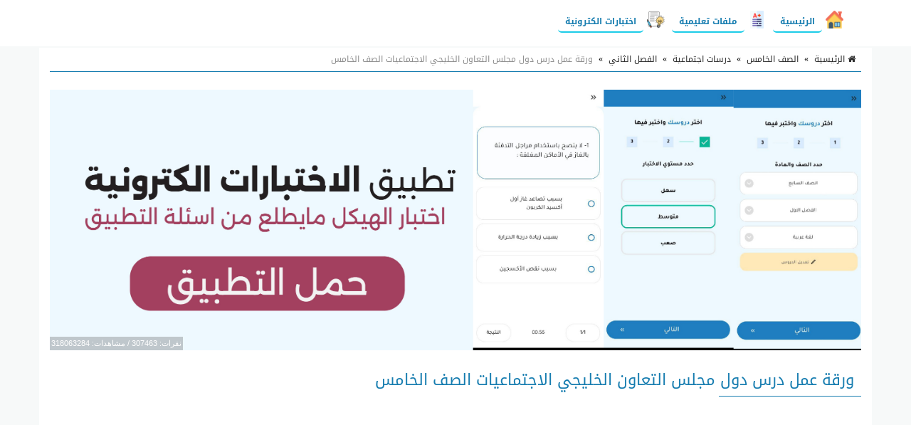

--- FILE ---
content_type: text/html; charset=UTF-8
request_url: https://seraj-uae.com/ad/?m=views&id=13&h=bdf416144f79b0adea50b8078e2b2c7f&t=1764568898.jpg&_=1764568899198
body_size: -311
content:
318063284

--- FILE ---
content_type: text/html; charset=utf-8
request_url: https://www.google.com/recaptcha/api2/aframe
body_size: 268
content:
<!DOCTYPE HTML><html><head><meta http-equiv="content-type" content="text/html; charset=UTF-8"></head><body><script nonce="U7BBX-gP6BJvYP07ag0ySQ">/** Anti-fraud and anti-abuse applications only. See google.com/recaptcha */ try{var clients={'sodar':'https://pagead2.googlesyndication.com/pagead/sodar?'};window.addEventListener("message",function(a){try{if(a.source===window.parent){var b=JSON.parse(a.data);var c=clients[b['id']];if(c){var d=document.createElement('img');d.src=c+b['params']+'&rc='+(localStorage.getItem("rc::a")?sessionStorage.getItem("rc::b"):"");window.document.body.appendChild(d);sessionStorage.setItem("rc::e",parseInt(sessionStorage.getItem("rc::e")||0)+1);localStorage.setItem("rc::h",'1764568903979');}}}catch(b){}});window.parent.postMessage("_grecaptcha_ready", "*");}catch(b){}</script></body></html>